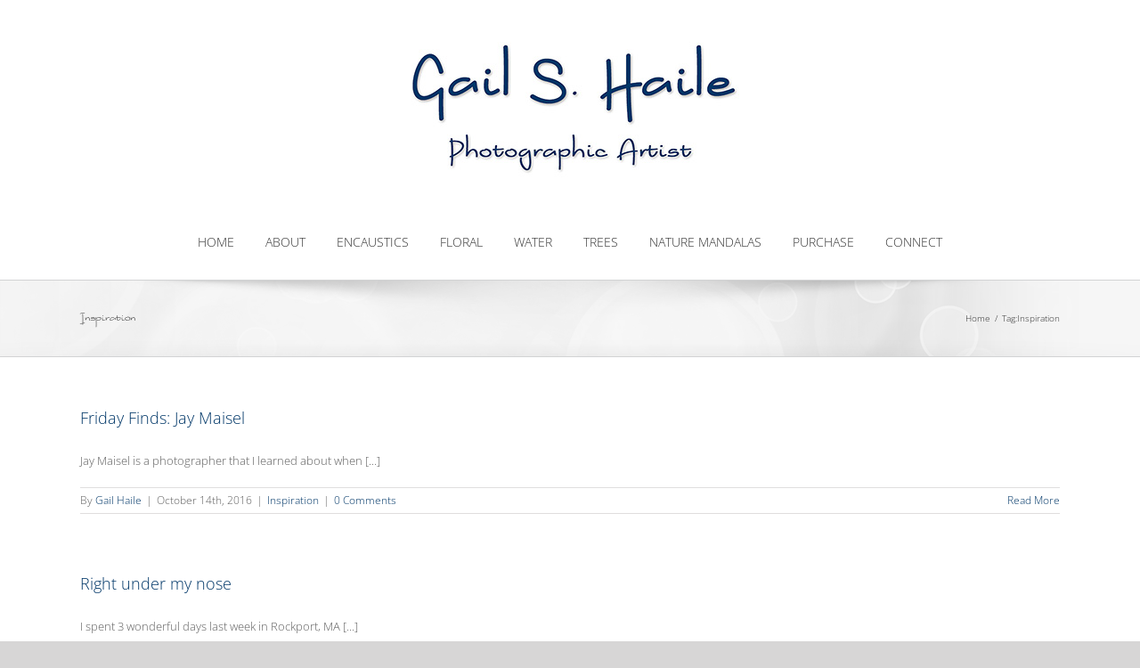

--- FILE ---
content_type: text/html; charset=UTF-8
request_url: https://www.gailshaile.com/tag/inspiration/page/2/
body_size: 12106
content:
<!DOCTYPE html>
<html class="avada-html-layout-wide avada-html-header-position-top avada-html-is-archive" lang="en-US" prefix="og: http://ogp.me/ns# fb: http://ogp.me/ns/fb#">
<head>
	<meta http-equiv="X-UA-Compatible" content="IE=edge" />
	<meta http-equiv="Content-Type" content="text/html; charset=utf-8"/>
	<meta name="viewport" content="width=device-width, initial-scale=1" />
	<title>Inspiration &#8211; Page 2 &#8211; GailSHaile</title>
<meta name='robots' content='max-image-preview:large' />
<link rel='dns-prefetch' href='//stats.wp.com' />
<link rel="alternate" type="application/rss+xml" title="GailSHaile &raquo; Feed" href="https://www.gailshaile.com/feed/" />
<link rel="alternate" type="application/rss+xml" title="GailSHaile &raquo; Comments Feed" href="https://www.gailshaile.com/comments/feed/" />
		
		
		
				<link rel="alternate" type="application/rss+xml" title="GailSHaile &raquo; Inspiration Tag Feed" href="https://www.gailshaile.com/tag/inspiration/feed/" />
<style id='wp-img-auto-sizes-contain-inline-css' type='text/css'>
img:is([sizes=auto i],[sizes^="auto," i]){contain-intrinsic-size:3000px 1500px}
/*# sourceURL=wp-img-auto-sizes-contain-inline-css */
</style>
<link rel='stylesheet' id='layerslider-css' href='https://www.gailshaile.com/wp-content/plugins/LayerSlider/assets/static/layerslider/css/layerslider.css?ver=7.5.3' type='text/css' media='all' />
<style id='wp-emoji-styles-inline-css' type='text/css'>

	img.wp-smiley, img.emoji {
		display: inline !important;
		border: none !important;
		box-shadow: none !important;
		height: 1em !important;
		width: 1em !important;
		margin: 0 0.07em !important;
		vertical-align: -0.1em !important;
		background: none !important;
		padding: 0 !important;
	}
/*# sourceURL=wp-emoji-styles-inline-css */
</style>
<style id='classic-theme-styles-inline-css' type='text/css'>
/*! This file is auto-generated */
.wp-block-button__link{color:#fff;background-color:#32373c;border-radius:9999px;box-shadow:none;text-decoration:none;padding:calc(.667em + 2px) calc(1.333em + 2px);font-size:1.125em}.wp-block-file__button{background:#32373c;color:#fff;text-decoration:none}
/*# sourceURL=/wp-includes/css/classic-themes.min.css */
</style>
<link rel='stylesheet' id='wpccp-css' href='https://www.gailshaile.com/wp-content/plugins/wp-content-copy-protection/assets/css/style.min.css?ver=1692410726' type='text/css' media='all' />
<link rel='stylesheet' id='child-style-css' href='https://www.gailshaile.com/wp-content/themes/Avada-Child-Theme/style.css?ver=6.9' type='text/css' media='all' />
<link rel='stylesheet' id='fusion-dynamic-css-css' href='https://www.gailshaile.com/wp-content/uploads/fusion-styles/c8ed460a4f8a287fcc7c39a1b18a7ba9.min.css?ver=3.8.2' type='text/css' media='all' />
<script type="text/javascript" src="https://www.gailshaile.com/wp-includes/js/jquery/jquery.min.js?ver=3.7.1" id="jquery-core-js"></script>
<script type="text/javascript" src="https://www.gailshaile.com/wp-includes/js/jquery/jquery-migrate.min.js?ver=3.4.1" id="jquery-migrate-js"></script>
<script type="text/javascript" id="layerslider-utils-js-extra">
/* <![CDATA[ */
var LS_Meta = {"v":"7.5.3","fixGSAP":"1"};
//# sourceURL=layerslider-utils-js-extra
/* ]]> */
</script>
<script type="text/javascript" src="https://www.gailshaile.com/wp-content/plugins/LayerSlider/assets/static/layerslider/js/layerslider.utils.js?ver=7.5.3" id="layerslider-utils-js"></script>
<script type="text/javascript" src="https://www.gailshaile.com/wp-content/plugins/LayerSlider/assets/static/layerslider/js/layerslider.kreaturamedia.jquery.js?ver=7.5.3" id="layerslider-js"></script>
<script type="text/javascript" src="https://www.gailshaile.com/wp-content/plugins/LayerSlider/assets/static/layerslider/js/layerslider.transitions.js?ver=7.5.3" id="layerslider-transitions-js"></script>
<meta name="generator" content="Powered by LayerSlider 7.5.3 - Build Heros, Sliders, and Popups. Create Animations and Beautiful, Rich Web Content as Easy as Never Before on WordPress." />
<!-- LayerSlider updates and docs at: https://layerslider.com -->
<link rel="https://api.w.org/" href="https://www.gailshaile.com/wp-json/" /><link rel="alternate" title="JSON" type="application/json" href="https://www.gailshaile.com/wp-json/wp/v2/tags/31" /><link rel="EditURI" type="application/rsd+xml" title="RSD" href="https://www.gailshaile.com/xmlrpc.php?rsd" />
<meta name="generator" content="WordPress 6.9" />
	<style>img#wpstats{display:none}</style>
		<style type="text/css" id="css-fb-visibility">@media screen and (max-width: 640px){.fusion-no-small-visibility{display:none !important;}body .sm-text-align-center{text-align:center !important;}body .sm-text-align-left{text-align:left !important;}body .sm-text-align-right{text-align:right !important;}body .sm-flex-align-center{justify-content:center !important;}body .sm-flex-align-flex-start{justify-content:flex-start !important;}body .sm-flex-align-flex-end{justify-content:flex-end !important;}body .sm-mx-auto{margin-left:auto !important;margin-right:auto !important;}body .sm-ml-auto{margin-left:auto !important;}body .sm-mr-auto{margin-right:auto !important;}body .fusion-absolute-position-small{position:absolute;top:auto;width:100%;}.awb-sticky.awb-sticky-small{ position: sticky; top: var(--awb-sticky-offset,0); }}@media screen and (min-width: 641px) and (max-width: 1024px){.fusion-no-medium-visibility{display:none !important;}body .md-text-align-center{text-align:center !important;}body .md-text-align-left{text-align:left !important;}body .md-text-align-right{text-align:right !important;}body .md-flex-align-center{justify-content:center !important;}body .md-flex-align-flex-start{justify-content:flex-start !important;}body .md-flex-align-flex-end{justify-content:flex-end !important;}body .md-mx-auto{margin-left:auto !important;margin-right:auto !important;}body .md-ml-auto{margin-left:auto !important;}body .md-mr-auto{margin-right:auto !important;}body .fusion-absolute-position-medium{position:absolute;top:auto;width:100%;}.awb-sticky.awb-sticky-medium{ position: sticky; top: var(--awb-sticky-offset,0); }}@media screen and (min-width: 1025px){.fusion-no-large-visibility{display:none !important;}body .lg-text-align-center{text-align:center !important;}body .lg-text-align-left{text-align:left !important;}body .lg-text-align-right{text-align:right !important;}body .lg-flex-align-center{justify-content:center !important;}body .lg-flex-align-flex-start{justify-content:flex-start !important;}body .lg-flex-align-flex-end{justify-content:flex-end !important;}body .lg-mx-auto{margin-left:auto !important;margin-right:auto !important;}body .lg-ml-auto{margin-left:auto !important;}body .lg-mr-auto{margin-right:auto !important;}body .fusion-absolute-position-large{position:absolute;top:auto;width:100%;}.awb-sticky.awb-sticky-large{ position: sticky; top: var(--awb-sticky-offset,0); }}</style>		<script type="text/javascript">
			var doc = document.documentElement;
			doc.setAttribute( 'data-useragent', navigator.userAgent );
		</script>
		
<div align="center">
	<noscript>
		<div style="position:fixed; top:0px; left:0px; z-index:3000; height:100%; width:100%; background-color:#FFFFFF">
			<br/><br/>
			<div style="font-family: Tahoma; font-size: 14px; background-color:#FFFFCC; border: 1pt solid Black; padding: 10pt;">
				Sorry, you have Javascript Disabled! To see this page as it is meant to appear, please enable your Javascript!
			</div>
		</div>
	</noscript>
</div>

	<style id='global-styles-inline-css' type='text/css'>
:root{--wp--preset--aspect-ratio--square: 1;--wp--preset--aspect-ratio--4-3: 4/3;--wp--preset--aspect-ratio--3-4: 3/4;--wp--preset--aspect-ratio--3-2: 3/2;--wp--preset--aspect-ratio--2-3: 2/3;--wp--preset--aspect-ratio--16-9: 16/9;--wp--preset--aspect-ratio--9-16: 9/16;--wp--preset--color--black: #000000;--wp--preset--color--cyan-bluish-gray: #abb8c3;--wp--preset--color--white: #ffffff;--wp--preset--color--pale-pink: #f78da7;--wp--preset--color--vivid-red: #cf2e2e;--wp--preset--color--luminous-vivid-orange: #ff6900;--wp--preset--color--luminous-vivid-amber: #fcb900;--wp--preset--color--light-green-cyan: #7bdcb5;--wp--preset--color--vivid-green-cyan: #00d084;--wp--preset--color--pale-cyan-blue: #8ed1fc;--wp--preset--color--vivid-cyan-blue: #0693e3;--wp--preset--color--vivid-purple: #9b51e0;--wp--preset--gradient--vivid-cyan-blue-to-vivid-purple: linear-gradient(135deg,rgb(6,147,227) 0%,rgb(155,81,224) 100%);--wp--preset--gradient--light-green-cyan-to-vivid-green-cyan: linear-gradient(135deg,rgb(122,220,180) 0%,rgb(0,208,130) 100%);--wp--preset--gradient--luminous-vivid-amber-to-luminous-vivid-orange: linear-gradient(135deg,rgb(252,185,0) 0%,rgb(255,105,0) 100%);--wp--preset--gradient--luminous-vivid-orange-to-vivid-red: linear-gradient(135deg,rgb(255,105,0) 0%,rgb(207,46,46) 100%);--wp--preset--gradient--very-light-gray-to-cyan-bluish-gray: linear-gradient(135deg,rgb(238,238,238) 0%,rgb(169,184,195) 100%);--wp--preset--gradient--cool-to-warm-spectrum: linear-gradient(135deg,rgb(74,234,220) 0%,rgb(151,120,209) 20%,rgb(207,42,186) 40%,rgb(238,44,130) 60%,rgb(251,105,98) 80%,rgb(254,248,76) 100%);--wp--preset--gradient--blush-light-purple: linear-gradient(135deg,rgb(255,206,236) 0%,rgb(152,150,240) 100%);--wp--preset--gradient--blush-bordeaux: linear-gradient(135deg,rgb(254,205,165) 0%,rgb(254,45,45) 50%,rgb(107,0,62) 100%);--wp--preset--gradient--luminous-dusk: linear-gradient(135deg,rgb(255,203,112) 0%,rgb(199,81,192) 50%,rgb(65,88,208) 100%);--wp--preset--gradient--pale-ocean: linear-gradient(135deg,rgb(255,245,203) 0%,rgb(182,227,212) 50%,rgb(51,167,181) 100%);--wp--preset--gradient--electric-grass: linear-gradient(135deg,rgb(202,248,128) 0%,rgb(113,206,126) 100%);--wp--preset--gradient--midnight: linear-gradient(135deg,rgb(2,3,129) 0%,rgb(40,116,252) 100%);--wp--preset--font-size--small: 9.75px;--wp--preset--font-size--medium: 20px;--wp--preset--font-size--large: 19.5px;--wp--preset--font-size--x-large: 42px;--wp--preset--font-size--normal: 13px;--wp--preset--font-size--xlarge: 26px;--wp--preset--font-size--huge: 39px;--wp--preset--spacing--20: 0.44rem;--wp--preset--spacing--30: 0.67rem;--wp--preset--spacing--40: 1rem;--wp--preset--spacing--50: 1.5rem;--wp--preset--spacing--60: 2.25rem;--wp--preset--spacing--70: 3.38rem;--wp--preset--spacing--80: 5.06rem;--wp--preset--shadow--natural: 6px 6px 9px rgba(0, 0, 0, 0.2);--wp--preset--shadow--deep: 12px 12px 50px rgba(0, 0, 0, 0.4);--wp--preset--shadow--sharp: 6px 6px 0px rgba(0, 0, 0, 0.2);--wp--preset--shadow--outlined: 6px 6px 0px -3px rgb(255, 255, 255), 6px 6px rgb(0, 0, 0);--wp--preset--shadow--crisp: 6px 6px 0px rgb(0, 0, 0);}:where(.is-layout-flex){gap: 0.5em;}:where(.is-layout-grid){gap: 0.5em;}body .is-layout-flex{display: flex;}.is-layout-flex{flex-wrap: wrap;align-items: center;}.is-layout-flex > :is(*, div){margin: 0;}body .is-layout-grid{display: grid;}.is-layout-grid > :is(*, div){margin: 0;}:where(.wp-block-columns.is-layout-flex){gap: 2em;}:where(.wp-block-columns.is-layout-grid){gap: 2em;}:where(.wp-block-post-template.is-layout-flex){gap: 1.25em;}:where(.wp-block-post-template.is-layout-grid){gap: 1.25em;}.has-black-color{color: var(--wp--preset--color--black) !important;}.has-cyan-bluish-gray-color{color: var(--wp--preset--color--cyan-bluish-gray) !important;}.has-white-color{color: var(--wp--preset--color--white) !important;}.has-pale-pink-color{color: var(--wp--preset--color--pale-pink) !important;}.has-vivid-red-color{color: var(--wp--preset--color--vivid-red) !important;}.has-luminous-vivid-orange-color{color: var(--wp--preset--color--luminous-vivid-orange) !important;}.has-luminous-vivid-amber-color{color: var(--wp--preset--color--luminous-vivid-amber) !important;}.has-light-green-cyan-color{color: var(--wp--preset--color--light-green-cyan) !important;}.has-vivid-green-cyan-color{color: var(--wp--preset--color--vivid-green-cyan) !important;}.has-pale-cyan-blue-color{color: var(--wp--preset--color--pale-cyan-blue) !important;}.has-vivid-cyan-blue-color{color: var(--wp--preset--color--vivid-cyan-blue) !important;}.has-vivid-purple-color{color: var(--wp--preset--color--vivid-purple) !important;}.has-black-background-color{background-color: var(--wp--preset--color--black) !important;}.has-cyan-bluish-gray-background-color{background-color: var(--wp--preset--color--cyan-bluish-gray) !important;}.has-white-background-color{background-color: var(--wp--preset--color--white) !important;}.has-pale-pink-background-color{background-color: var(--wp--preset--color--pale-pink) !important;}.has-vivid-red-background-color{background-color: var(--wp--preset--color--vivid-red) !important;}.has-luminous-vivid-orange-background-color{background-color: var(--wp--preset--color--luminous-vivid-orange) !important;}.has-luminous-vivid-amber-background-color{background-color: var(--wp--preset--color--luminous-vivid-amber) !important;}.has-light-green-cyan-background-color{background-color: var(--wp--preset--color--light-green-cyan) !important;}.has-vivid-green-cyan-background-color{background-color: var(--wp--preset--color--vivid-green-cyan) !important;}.has-pale-cyan-blue-background-color{background-color: var(--wp--preset--color--pale-cyan-blue) !important;}.has-vivid-cyan-blue-background-color{background-color: var(--wp--preset--color--vivid-cyan-blue) !important;}.has-vivid-purple-background-color{background-color: var(--wp--preset--color--vivid-purple) !important;}.has-black-border-color{border-color: var(--wp--preset--color--black) !important;}.has-cyan-bluish-gray-border-color{border-color: var(--wp--preset--color--cyan-bluish-gray) !important;}.has-white-border-color{border-color: var(--wp--preset--color--white) !important;}.has-pale-pink-border-color{border-color: var(--wp--preset--color--pale-pink) !important;}.has-vivid-red-border-color{border-color: var(--wp--preset--color--vivid-red) !important;}.has-luminous-vivid-orange-border-color{border-color: var(--wp--preset--color--luminous-vivid-orange) !important;}.has-luminous-vivid-amber-border-color{border-color: var(--wp--preset--color--luminous-vivid-amber) !important;}.has-light-green-cyan-border-color{border-color: var(--wp--preset--color--light-green-cyan) !important;}.has-vivid-green-cyan-border-color{border-color: var(--wp--preset--color--vivid-green-cyan) !important;}.has-pale-cyan-blue-border-color{border-color: var(--wp--preset--color--pale-cyan-blue) !important;}.has-vivid-cyan-blue-border-color{border-color: var(--wp--preset--color--vivid-cyan-blue) !important;}.has-vivid-purple-border-color{border-color: var(--wp--preset--color--vivid-purple) !important;}.has-vivid-cyan-blue-to-vivid-purple-gradient-background{background: var(--wp--preset--gradient--vivid-cyan-blue-to-vivid-purple) !important;}.has-light-green-cyan-to-vivid-green-cyan-gradient-background{background: var(--wp--preset--gradient--light-green-cyan-to-vivid-green-cyan) !important;}.has-luminous-vivid-amber-to-luminous-vivid-orange-gradient-background{background: var(--wp--preset--gradient--luminous-vivid-amber-to-luminous-vivid-orange) !important;}.has-luminous-vivid-orange-to-vivid-red-gradient-background{background: var(--wp--preset--gradient--luminous-vivid-orange-to-vivid-red) !important;}.has-very-light-gray-to-cyan-bluish-gray-gradient-background{background: var(--wp--preset--gradient--very-light-gray-to-cyan-bluish-gray) !important;}.has-cool-to-warm-spectrum-gradient-background{background: var(--wp--preset--gradient--cool-to-warm-spectrum) !important;}.has-blush-light-purple-gradient-background{background: var(--wp--preset--gradient--blush-light-purple) !important;}.has-blush-bordeaux-gradient-background{background: var(--wp--preset--gradient--blush-bordeaux) !important;}.has-luminous-dusk-gradient-background{background: var(--wp--preset--gradient--luminous-dusk) !important;}.has-pale-ocean-gradient-background{background: var(--wp--preset--gradient--pale-ocean) !important;}.has-electric-grass-gradient-background{background: var(--wp--preset--gradient--electric-grass) !important;}.has-midnight-gradient-background{background: var(--wp--preset--gradient--midnight) !important;}.has-small-font-size{font-size: var(--wp--preset--font-size--small) !important;}.has-medium-font-size{font-size: var(--wp--preset--font-size--medium) !important;}.has-large-font-size{font-size: var(--wp--preset--font-size--large) !important;}.has-x-large-font-size{font-size: var(--wp--preset--font-size--x-large) !important;}
/*# sourceURL=global-styles-inline-css */
</style>
</head>

<body class="archive paged tag tag-inspiration tag-31 paged-2 tag-paged-2 wp-theme-Avada wp-child-theme-Avada-Child-Theme fusion-image-hovers fusion-pagination-sizing fusion-button_type-flat fusion-button_span-no fusion-button_gradient-linear avada-image-rollover-circle-yes avada-image-rollover-yes avada-image-rollover-direction-left fusion-body ltr fusion-sticky-header no-tablet-sticky-header no-mobile-sticky-header no-mobile-slidingbar no-mobile-totop avada-has-rev-slider-styles fusion-disable-outline fusion-sub-menu-fade mobile-logo-pos-center layout-wide-mode avada-has-boxed-modal-shadow- layout-scroll-offset-full avada-has-zero-margin-offset-top fusion-top-header menu-text-align-center mobile-menu-design-modern fusion-show-pagination-text fusion-header-layout-v1 avada-responsive avada-footer-fx-none avada-menu-highlight-style-arrow fusion-search-form-classic fusion-main-menu-search-dropdown fusion-avatar-square avada-dropdown-styles avada-blog-layout-large avada-blog-archive-layout-large avada-header-shadow-no avada-menu-icon-position-left avada-has-megamenu-shadow avada-has-mainmenu-dropdown-divider avada-has-mobile-menu-search avada-has-breadcrumb-mobile-hidden avada-has-titlebar-bar_and_content avada-has-pagination-width_height avada-flyout-menu-direction-fade avada-ec-views-v1" data-awb-post-id="6046">
		<a class="skip-link screen-reader-text" href="#content">Skip to content</a>

	<div id="boxed-wrapper">
		<div class="fusion-sides-frame"></div>
		<div id="wrapper" class="fusion-wrapper">
			<div id="home" style="position:relative;top:-1px;"></div>
			
				
			<header class="fusion-header-wrapper">
				<div class="fusion-header-v1 fusion-logo-alignment fusion-logo-center fusion-sticky-menu-1 fusion-sticky-logo-1 fusion-mobile-logo-1  fusion-mobile-menu-design-modern">
					<div class="fusion-header-sticky-height"></div>
<div class="fusion-header">
	<div class="fusion-row">
					<div class="fusion-logo" data-margin-top="31px" data-margin-bottom="31px" data-margin-left="0px" data-margin-right="0px">
			<a class="fusion-logo-link"  href="https://www.gailshaile.com/" >

						<!-- standard logo -->
			<img src="https://www.gailshaile.com/wp-content/uploads/2019/12/500-px-2019-Gail-S-Haile-Photographic-Artist.jpg" srcset="https://www.gailshaile.com/wp-content/uploads/2019/12/500-px-2019-Gail-S-Haile-Photographic-Artist.jpg 1x, https://www.gailshaile.com/wp-content/uploads/2019/12/1000-px-2019-Gail-S-Haile-Photographic-Artist.jpg 2x" width="500" height="168" style="max-height:168px;height:auto;" alt="GailSHaile Logo" data-retina_logo_url="https://www.gailshaile.com/wp-content/uploads/2019/12/1000-px-2019-Gail-S-Haile-Photographic-Artist.jpg" class="fusion-standard-logo" />

											<!-- mobile logo -->
				<img src="https://www.gailshaile.com/wp-content/uploads/2019/12/500-px-2019-Gail-S-Haile-Photographic-Artist.jpg" srcset="https://www.gailshaile.com/wp-content/uploads/2019/12/500-px-2019-Gail-S-Haile-Photographic-Artist.jpg 1x" width="500" height="168" alt="GailSHaile Logo" data-retina_logo_url="" class="fusion-mobile-logo" />
			
											<!-- sticky header logo -->
				<img src="https://www.gailshaile.com/wp-content/uploads/2019/12/500-px-2019-Gail-S-Haile-Photographic-Artist.jpg" srcset="https://www.gailshaile.com/wp-content/uploads/2019/12/500-px-2019-Gail-S-Haile-Photographic-Artist.jpg 1x, https://www.gailshaile.com/wp-content/uploads/2019/12/1000-px-2019-Gail-S-Haile-Photographic-Artist.jpg 2x" width="500" height="168" style="max-height:168px;height:auto;" alt="GailSHaile Logo" data-retina_logo_url="https://www.gailshaile.com/wp-content/uploads/2019/12/1000-px-2019-Gail-S-Haile-Photographic-Artist.jpg" class="fusion-sticky-logo" />
					</a>
		</div>		<nav class="fusion-main-menu" aria-label="Main Menu"><ul id="menu-main" class="fusion-menu"><li  id="menu-item-7468"  class="menu-item menu-item-type-post_type menu-item-object-page menu-item-home menu-item-7468"  data-item-id="7468"><a  href="https://www.gailshaile.com/" class="fusion-arrow-highlight"><span class="menu-text">HOME<span class="fusion-arrow-svg"><svg height="12px" width="23px">
					<path d="M0 0 L11.5 12 L23 0 Z" fill="#ffffff" />
					</svg></span></span></a></li><li  id="menu-item-7469"  class="menu-item menu-item-type-post_type menu-item-object-page menu-item-7469"  data-item-id="7469"><a  href="https://www.gailshaile.com/about-2/" class="fusion-arrow-highlight"><span class="menu-text">ABOUT<span class="fusion-arrow-svg"><svg height="12px" width="23px">
					<path d="M0 0 L11.5 12 L23 0 Z" fill="#ffffff" />
					</svg></span></span></a></li><li  id="menu-item-7477"  class="menu-item menu-item-type-post_type menu-item-object-page menu-item-has-children menu-item-7477 fusion-dropdown-menu"  data-item-id="7477"><a  href="https://www.gailshaile.com/encaustics/" class="fusion-arrow-highlight"><span class="menu-text">ENCAUSTICS<span class="fusion-arrow-svg"><svg height="12px" width="23px">
					<path d="M0 0 L11.5 12 L23 0 Z" fill="#ffffff" />
					</svg></span><span class="fusion-dropdown-svg"><svg height="12px" width="23px">
						<path d="M0 12 L11.5 0 L23 12 Z" fill="#ffffff"/>
						</svg></span></span></a><ul class="sub-menu"><li  id="menu-item-7474"  class="menu-item menu-item-type-post_type menu-item-object-page menu-item-7474 fusion-dropdown-submenu" ><a  href="https://www.gailshaile.com/encaustic-botanicals/" class="fusion-arrow-highlight"><span>ENCAUSTIC BOTANICALS</span></a></li><li  id="menu-item-7475"  class="menu-item menu-item-type-post_type menu-item-object-page menu-item-7475 fusion-dropdown-submenu" ><a  href="https://www.gailshaile.com/encaustic-landscapes/" class="fusion-arrow-highlight"><span>ENCAUSTIC LANDSCAPES</span></a></li><li  id="menu-item-7476"  class="menu-item menu-item-type-post_type menu-item-object-page menu-item-7476 fusion-dropdown-submenu" ><a  href="https://www.gailshaile.com/encaustic-mandalas/" class="fusion-arrow-highlight"><span>ENCAUSTIC MANDALAS</span></a></li><li  id="menu-item-7470"  class="menu-item menu-item-type-post_type menu-item-object-page menu-item-7470 fusion-dropdown-submenu" ><a  href="https://www.gailshaile.com/backyard-solo-show/" class="fusion-arrow-highlight"><span>BACKYARD – Solo Show</span></a></li><li  id="menu-item-7559"  class="menu-item menu-item-type-post_type menu-item-object-page menu-item-7559 fusion-dropdown-submenu" ><a  href="https://www.gailshaile.com/re-imagined-solo-show/" class="fusion-arrow-highlight"><span>Re-Imagined – Solo Show</span></a></li></ul></li><li  id="menu-item-7478"  class="menu-item menu-item-type-post_type menu-item-object-page menu-item-7478"  data-item-id="7478"><a  href="https://www.gailshaile.com/floral/" class="fusion-arrow-highlight"><span class="menu-text">FLORAL<span class="fusion-arrow-svg"><svg height="12px" width="23px">
					<path d="M0 0 L11.5 12 L23 0 Z" fill="#ffffff" />
					</svg></span></span></a></li><li  id="menu-item-7493"  class="menu-item menu-item-type-post_type menu-item-object-page menu-item-has-children menu-item-7493 fusion-dropdown-menu"  data-item-id="7493"><a  href="https://www.gailshaile.com/water/" class="fusion-arrow-highlight"><span class="menu-text">WATER<span class="fusion-arrow-svg"><svg height="12px" width="23px">
					<path d="M0 0 L11.5 12 L23 0 Z" fill="#ffffff" />
					</svg></span><span class="fusion-dropdown-svg"><svg height="12px" width="23px">
						<path d="M0 12 L11.5 0 L23 12 Z" fill="#ffffff"/>
						</svg></span></span></a><ul class="sub-menu"><li  id="menu-item-7479"  class="menu-item menu-item-type-post_type menu-item-object-page menu-item-7479 fusion-dropdown-submenu" ><a  href="https://www.gailshaile.com/marina-reflections/" class="fusion-arrow-highlight"><span>MARINA REFLECTIONS</span></a></li><li  id="menu-item-7485"  class="menu-item menu-item-type-post_type menu-item-object-page menu-item-7485 fusion-dropdown-submenu" ><a  href="https://www.gailshaile.com/the-view-from-shore/" class="fusion-arrow-highlight"><span>THE VIEW FROM SHORE</span></a></li><li  id="menu-item-7487"  class="menu-item menu-item-type-post_type menu-item-object-page menu-item-7487 fusion-dropdown-submenu" ><a  href="https://www.gailshaile.com/waterscapes/" class="fusion-arrow-highlight"><span>WATERSCAPES</span></a></li><li  id="menu-item-7483"  class="menu-item menu-item-type-post_type menu-item-object-page menu-item-7483 fusion-dropdown-submenu" ><a  href="https://www.gailshaile.com/waters-edge-reflections/" class="fusion-arrow-highlight"><span>REFLECTIONS FROM THE WATER’S EDGE</span></a></li></ul></li><li  id="menu-item-7494"  class="menu-item menu-item-type-post_type menu-item-object-page menu-item-has-children menu-item-7494 fusion-dropdown-menu"  data-item-id="7494"><a  href="https://www.gailshaile.com/trees/" class="fusion-arrow-highlight"><span class="menu-text">TREES<span class="fusion-arrow-svg"><svg height="12px" width="23px">
					<path d="M0 0 L11.5 12 L23 0 Z" fill="#ffffff" />
					</svg></span><span class="fusion-dropdown-svg"><svg height="12px" width="23px">
						<path d="M0 12 L11.5 0 L23 12 Z" fill="#ffffff"/>
						</svg></span></span></a><ul class="sub-menu"><li  id="menu-item-7471"  class="menu-item menu-item-type-post_type menu-item-object-page menu-item-7471 fusion-dropdown-submenu" ><a  href="https://www.gailshaile.com/branches-illuminated/" class="fusion-arrow-highlight"><span>BRANCHES ILLUMINATED</span></a></li><li  id="menu-item-7486"  class="menu-item menu-item-type-post_type menu-item-object-page menu-item-7486 fusion-dropdown-submenu" ><a  href="https://www.gailshaile.com/treescapes/" class="fusion-arrow-highlight"><span>TREESCAPES</span></a></li><li  id="menu-item-7488"  class="menu-item menu-item-type-post_type menu-item-object-page menu-item-7488 fusion-dropdown-submenu" ><a  href="https://www.gailshaile.com/wisdom/" class="fusion-arrow-highlight"><span>WISDOM</span></a></li></ul></li><li  id="menu-item-7481"  class="menu-item menu-item-type-post_type menu-item-object-page menu-item-7481"  data-item-id="7481"><a  href="https://www.gailshaile.com/nature-mandellas/" class="fusion-arrow-highlight"><span class="menu-text">NATURE MANDALAS<span class="fusion-arrow-svg"><svg height="12px" width="23px">
					<path d="M0 0 L11.5 12 L23 0 Z" fill="#ffffff" />
					</svg></span></span></a></li><li  id="menu-item-7482"  class="menu-item menu-item-type-post_type menu-item-object-page menu-item-7482"  data-item-id="7482"><a  href="https://www.gailshaile.com/purchasing/" class="fusion-arrow-highlight"><span class="menu-text">PURCHASE<span class="fusion-arrow-svg"><svg height="12px" width="23px">
					<path d="M0 0 L11.5 12 L23 0 Z" fill="#ffffff" />
					</svg></span></span></a></li><li  id="menu-item-7472"  class="menu-item menu-item-type-post_type menu-item-object-page menu-item-7472"  data-item-id="7472"><a  href="https://www.gailshaile.com/connect/" class="fusion-arrow-highlight"><span class="menu-text">CONNECT<span class="fusion-arrow-svg"><svg height="12px" width="23px">
					<path d="M0 0 L11.5 12 L23 0 Z" fill="#ffffff" />
					</svg></span></span></a></li></ul></nav><nav class="fusion-main-menu fusion-sticky-menu" aria-label="Main Menu Sticky"><ul id="menu-main-1" class="fusion-menu"><li   class="menu-item menu-item-type-post_type menu-item-object-page menu-item-home menu-item-7468"  data-item-id="7468"><a  href="https://www.gailshaile.com/" class="fusion-arrow-highlight"><span class="menu-text">HOME<span class="fusion-arrow-svg"><svg height="12px" width="23px">
					<path d="M0 0 L11.5 12 L23 0 Z" fill="#ffffff" />
					</svg></span></span></a></li><li   class="menu-item menu-item-type-post_type menu-item-object-page menu-item-7469"  data-item-id="7469"><a  href="https://www.gailshaile.com/about-2/" class="fusion-arrow-highlight"><span class="menu-text">ABOUT<span class="fusion-arrow-svg"><svg height="12px" width="23px">
					<path d="M0 0 L11.5 12 L23 0 Z" fill="#ffffff" />
					</svg></span></span></a></li><li   class="menu-item menu-item-type-post_type menu-item-object-page menu-item-has-children menu-item-7477 fusion-dropdown-menu"  data-item-id="7477"><a  href="https://www.gailshaile.com/encaustics/" class="fusion-arrow-highlight"><span class="menu-text">ENCAUSTICS<span class="fusion-arrow-svg"><svg height="12px" width="23px">
					<path d="M0 0 L11.5 12 L23 0 Z" fill="#ffffff" />
					</svg></span><span class="fusion-dropdown-svg"><svg height="12px" width="23px">
						<path d="M0 12 L11.5 0 L23 12 Z" fill="#ffffff"/>
						</svg></span></span></a><ul class="sub-menu"><li   class="menu-item menu-item-type-post_type menu-item-object-page menu-item-7474 fusion-dropdown-submenu" ><a  href="https://www.gailshaile.com/encaustic-botanicals/" class="fusion-arrow-highlight"><span>ENCAUSTIC BOTANICALS</span></a></li><li   class="menu-item menu-item-type-post_type menu-item-object-page menu-item-7475 fusion-dropdown-submenu" ><a  href="https://www.gailshaile.com/encaustic-landscapes/" class="fusion-arrow-highlight"><span>ENCAUSTIC LANDSCAPES</span></a></li><li   class="menu-item menu-item-type-post_type menu-item-object-page menu-item-7476 fusion-dropdown-submenu" ><a  href="https://www.gailshaile.com/encaustic-mandalas/" class="fusion-arrow-highlight"><span>ENCAUSTIC MANDALAS</span></a></li><li   class="menu-item menu-item-type-post_type menu-item-object-page menu-item-7470 fusion-dropdown-submenu" ><a  href="https://www.gailshaile.com/backyard-solo-show/" class="fusion-arrow-highlight"><span>BACKYARD – Solo Show</span></a></li><li   class="menu-item menu-item-type-post_type menu-item-object-page menu-item-7559 fusion-dropdown-submenu" ><a  href="https://www.gailshaile.com/re-imagined-solo-show/" class="fusion-arrow-highlight"><span>Re-Imagined – Solo Show</span></a></li></ul></li><li   class="menu-item menu-item-type-post_type menu-item-object-page menu-item-7478"  data-item-id="7478"><a  href="https://www.gailshaile.com/floral/" class="fusion-arrow-highlight"><span class="menu-text">FLORAL<span class="fusion-arrow-svg"><svg height="12px" width="23px">
					<path d="M0 0 L11.5 12 L23 0 Z" fill="#ffffff" />
					</svg></span></span></a></li><li   class="menu-item menu-item-type-post_type menu-item-object-page menu-item-has-children menu-item-7493 fusion-dropdown-menu"  data-item-id="7493"><a  href="https://www.gailshaile.com/water/" class="fusion-arrow-highlight"><span class="menu-text">WATER<span class="fusion-arrow-svg"><svg height="12px" width="23px">
					<path d="M0 0 L11.5 12 L23 0 Z" fill="#ffffff" />
					</svg></span><span class="fusion-dropdown-svg"><svg height="12px" width="23px">
						<path d="M0 12 L11.5 0 L23 12 Z" fill="#ffffff"/>
						</svg></span></span></a><ul class="sub-menu"><li   class="menu-item menu-item-type-post_type menu-item-object-page menu-item-7479 fusion-dropdown-submenu" ><a  href="https://www.gailshaile.com/marina-reflections/" class="fusion-arrow-highlight"><span>MARINA REFLECTIONS</span></a></li><li   class="menu-item menu-item-type-post_type menu-item-object-page menu-item-7485 fusion-dropdown-submenu" ><a  href="https://www.gailshaile.com/the-view-from-shore/" class="fusion-arrow-highlight"><span>THE VIEW FROM SHORE</span></a></li><li   class="menu-item menu-item-type-post_type menu-item-object-page menu-item-7487 fusion-dropdown-submenu" ><a  href="https://www.gailshaile.com/waterscapes/" class="fusion-arrow-highlight"><span>WATERSCAPES</span></a></li><li   class="menu-item menu-item-type-post_type menu-item-object-page menu-item-7483 fusion-dropdown-submenu" ><a  href="https://www.gailshaile.com/waters-edge-reflections/" class="fusion-arrow-highlight"><span>REFLECTIONS FROM THE WATER’S EDGE</span></a></li></ul></li><li   class="menu-item menu-item-type-post_type menu-item-object-page menu-item-has-children menu-item-7494 fusion-dropdown-menu"  data-item-id="7494"><a  href="https://www.gailshaile.com/trees/" class="fusion-arrow-highlight"><span class="menu-text">TREES<span class="fusion-arrow-svg"><svg height="12px" width="23px">
					<path d="M0 0 L11.5 12 L23 0 Z" fill="#ffffff" />
					</svg></span><span class="fusion-dropdown-svg"><svg height="12px" width="23px">
						<path d="M0 12 L11.5 0 L23 12 Z" fill="#ffffff"/>
						</svg></span></span></a><ul class="sub-menu"><li   class="menu-item menu-item-type-post_type menu-item-object-page menu-item-7471 fusion-dropdown-submenu" ><a  href="https://www.gailshaile.com/branches-illuminated/" class="fusion-arrow-highlight"><span>BRANCHES ILLUMINATED</span></a></li><li   class="menu-item menu-item-type-post_type menu-item-object-page menu-item-7486 fusion-dropdown-submenu" ><a  href="https://www.gailshaile.com/treescapes/" class="fusion-arrow-highlight"><span>TREESCAPES</span></a></li><li   class="menu-item menu-item-type-post_type menu-item-object-page menu-item-7488 fusion-dropdown-submenu" ><a  href="https://www.gailshaile.com/wisdom/" class="fusion-arrow-highlight"><span>WISDOM</span></a></li></ul></li><li   class="menu-item menu-item-type-post_type menu-item-object-page menu-item-7481"  data-item-id="7481"><a  href="https://www.gailshaile.com/nature-mandellas/" class="fusion-arrow-highlight"><span class="menu-text">NATURE MANDALAS<span class="fusion-arrow-svg"><svg height="12px" width="23px">
					<path d="M0 0 L11.5 12 L23 0 Z" fill="#ffffff" />
					</svg></span></span></a></li><li   class="menu-item menu-item-type-post_type menu-item-object-page menu-item-7482"  data-item-id="7482"><a  href="https://www.gailshaile.com/purchasing/" class="fusion-arrow-highlight"><span class="menu-text">PURCHASE<span class="fusion-arrow-svg"><svg height="12px" width="23px">
					<path d="M0 0 L11.5 12 L23 0 Z" fill="#ffffff" />
					</svg></span></span></a></li><li   class="menu-item menu-item-type-post_type menu-item-object-page menu-item-7472"  data-item-id="7472"><a  href="https://www.gailshaile.com/connect/" class="fusion-arrow-highlight"><span class="menu-text">CONNECT<span class="fusion-arrow-svg"><svg height="12px" width="23px">
					<path d="M0 0 L11.5 12 L23 0 Z" fill="#ffffff" />
					</svg></span></span></a></li></ul></nav><div class="fusion-mobile-navigation"><ul id="menu-main-2" class="fusion-mobile-menu"><li   class="menu-item menu-item-type-post_type menu-item-object-page menu-item-home menu-item-7468"  data-item-id="7468"><a  href="https://www.gailshaile.com/" class="fusion-arrow-highlight"><span class="menu-text">HOME<span class="fusion-arrow-svg"><svg height="12px" width="23px">
					<path d="M0 0 L11.5 12 L23 0 Z" fill="#ffffff" />
					</svg></span></span></a></li><li   class="menu-item menu-item-type-post_type menu-item-object-page menu-item-7469"  data-item-id="7469"><a  href="https://www.gailshaile.com/about-2/" class="fusion-arrow-highlight"><span class="menu-text">ABOUT<span class="fusion-arrow-svg"><svg height="12px" width="23px">
					<path d="M0 0 L11.5 12 L23 0 Z" fill="#ffffff" />
					</svg></span></span></a></li><li   class="menu-item menu-item-type-post_type menu-item-object-page menu-item-has-children menu-item-7477 fusion-dropdown-menu"  data-item-id="7477"><a  href="https://www.gailshaile.com/encaustics/" class="fusion-arrow-highlight"><span class="menu-text">ENCAUSTICS<span class="fusion-arrow-svg"><svg height="12px" width="23px">
					<path d="M0 0 L11.5 12 L23 0 Z" fill="#ffffff" />
					</svg></span><span class="fusion-dropdown-svg"><svg height="12px" width="23px">
						<path d="M0 12 L11.5 0 L23 12 Z" fill="#ffffff"/>
						</svg></span></span></a><ul class="sub-menu"><li   class="menu-item menu-item-type-post_type menu-item-object-page menu-item-7474 fusion-dropdown-submenu" ><a  href="https://www.gailshaile.com/encaustic-botanicals/" class="fusion-arrow-highlight"><span>ENCAUSTIC BOTANICALS</span></a></li><li   class="menu-item menu-item-type-post_type menu-item-object-page menu-item-7475 fusion-dropdown-submenu" ><a  href="https://www.gailshaile.com/encaustic-landscapes/" class="fusion-arrow-highlight"><span>ENCAUSTIC LANDSCAPES</span></a></li><li   class="menu-item menu-item-type-post_type menu-item-object-page menu-item-7476 fusion-dropdown-submenu" ><a  href="https://www.gailshaile.com/encaustic-mandalas/" class="fusion-arrow-highlight"><span>ENCAUSTIC MANDALAS</span></a></li><li   class="menu-item menu-item-type-post_type menu-item-object-page menu-item-7470 fusion-dropdown-submenu" ><a  href="https://www.gailshaile.com/backyard-solo-show/" class="fusion-arrow-highlight"><span>BACKYARD – Solo Show</span></a></li><li   class="menu-item menu-item-type-post_type menu-item-object-page menu-item-7559 fusion-dropdown-submenu" ><a  href="https://www.gailshaile.com/re-imagined-solo-show/" class="fusion-arrow-highlight"><span>Re-Imagined – Solo Show</span></a></li></ul></li><li   class="menu-item menu-item-type-post_type menu-item-object-page menu-item-7478"  data-item-id="7478"><a  href="https://www.gailshaile.com/floral/" class="fusion-arrow-highlight"><span class="menu-text">FLORAL<span class="fusion-arrow-svg"><svg height="12px" width="23px">
					<path d="M0 0 L11.5 12 L23 0 Z" fill="#ffffff" />
					</svg></span></span></a></li><li   class="menu-item menu-item-type-post_type menu-item-object-page menu-item-has-children menu-item-7493 fusion-dropdown-menu"  data-item-id="7493"><a  href="https://www.gailshaile.com/water/" class="fusion-arrow-highlight"><span class="menu-text">WATER<span class="fusion-arrow-svg"><svg height="12px" width="23px">
					<path d="M0 0 L11.5 12 L23 0 Z" fill="#ffffff" />
					</svg></span><span class="fusion-dropdown-svg"><svg height="12px" width="23px">
						<path d="M0 12 L11.5 0 L23 12 Z" fill="#ffffff"/>
						</svg></span></span></a><ul class="sub-menu"><li   class="menu-item menu-item-type-post_type menu-item-object-page menu-item-7479 fusion-dropdown-submenu" ><a  href="https://www.gailshaile.com/marina-reflections/" class="fusion-arrow-highlight"><span>MARINA REFLECTIONS</span></a></li><li   class="menu-item menu-item-type-post_type menu-item-object-page menu-item-7485 fusion-dropdown-submenu" ><a  href="https://www.gailshaile.com/the-view-from-shore/" class="fusion-arrow-highlight"><span>THE VIEW FROM SHORE</span></a></li><li   class="menu-item menu-item-type-post_type menu-item-object-page menu-item-7487 fusion-dropdown-submenu" ><a  href="https://www.gailshaile.com/waterscapes/" class="fusion-arrow-highlight"><span>WATERSCAPES</span></a></li><li   class="menu-item menu-item-type-post_type menu-item-object-page menu-item-7483 fusion-dropdown-submenu" ><a  href="https://www.gailshaile.com/waters-edge-reflections/" class="fusion-arrow-highlight"><span>REFLECTIONS FROM THE WATER’S EDGE</span></a></li></ul></li><li   class="menu-item menu-item-type-post_type menu-item-object-page menu-item-has-children menu-item-7494 fusion-dropdown-menu"  data-item-id="7494"><a  href="https://www.gailshaile.com/trees/" class="fusion-arrow-highlight"><span class="menu-text">TREES<span class="fusion-arrow-svg"><svg height="12px" width="23px">
					<path d="M0 0 L11.5 12 L23 0 Z" fill="#ffffff" />
					</svg></span><span class="fusion-dropdown-svg"><svg height="12px" width="23px">
						<path d="M0 12 L11.5 0 L23 12 Z" fill="#ffffff"/>
						</svg></span></span></a><ul class="sub-menu"><li   class="menu-item menu-item-type-post_type menu-item-object-page menu-item-7471 fusion-dropdown-submenu" ><a  href="https://www.gailshaile.com/branches-illuminated/" class="fusion-arrow-highlight"><span>BRANCHES ILLUMINATED</span></a></li><li   class="menu-item menu-item-type-post_type menu-item-object-page menu-item-7486 fusion-dropdown-submenu" ><a  href="https://www.gailshaile.com/treescapes/" class="fusion-arrow-highlight"><span>TREESCAPES</span></a></li><li   class="menu-item menu-item-type-post_type menu-item-object-page menu-item-7488 fusion-dropdown-submenu" ><a  href="https://www.gailshaile.com/wisdom/" class="fusion-arrow-highlight"><span>WISDOM</span></a></li></ul></li><li   class="menu-item menu-item-type-post_type menu-item-object-page menu-item-7481"  data-item-id="7481"><a  href="https://www.gailshaile.com/nature-mandellas/" class="fusion-arrow-highlight"><span class="menu-text">NATURE MANDALAS<span class="fusion-arrow-svg"><svg height="12px" width="23px">
					<path d="M0 0 L11.5 12 L23 0 Z" fill="#ffffff" />
					</svg></span></span></a></li><li   class="menu-item menu-item-type-post_type menu-item-object-page menu-item-7482"  data-item-id="7482"><a  href="https://www.gailshaile.com/purchasing/" class="fusion-arrow-highlight"><span class="menu-text">PURCHASE<span class="fusion-arrow-svg"><svg height="12px" width="23px">
					<path d="M0 0 L11.5 12 L23 0 Z" fill="#ffffff" />
					</svg></span></span></a></li><li   class="menu-item menu-item-type-post_type menu-item-object-page menu-item-7472"  data-item-id="7472"><a  href="https://www.gailshaile.com/connect/" class="fusion-arrow-highlight"><span class="menu-text">CONNECT<span class="fusion-arrow-svg"><svg height="12px" width="23px">
					<path d="M0 0 L11.5 12 L23 0 Z" fill="#ffffff" />
					</svg></span></span></a></li></ul></div>	<div class="fusion-mobile-menu-icons">
							<a href="#" class="fusion-icon awb-icon-bars" aria-label="Toggle mobile menu" aria-expanded="false"></a>
		
					<a href="#" class="fusion-icon awb-icon-search" aria-label="Toggle mobile search"></a>
		
		
			</div>

<nav class="fusion-mobile-nav-holder fusion-mobile-menu-text-align-left" aria-label="Main Menu Mobile"></nav>

	<nav class="fusion-mobile-nav-holder fusion-mobile-menu-text-align-left fusion-mobile-sticky-nav-holder" aria-label="Main Menu Mobile Sticky"></nav>
		
<div class="fusion-clearfix"></div>
<div class="fusion-mobile-menu-search">
			<form role="search" class="searchform fusion-search-form  fusion-search-form-classic" method="get" action="https://www.gailshaile.com/">
			<div class="fusion-search-form-content">

				
				<div class="fusion-search-field search-field">
					<label><span class="screen-reader-text">Search for:</span>
													<input type="search" value="" name="s" class="s" placeholder="Search..." required aria-required="true" aria-label="Search..."/>
											</label>
				</div>
				<div class="fusion-search-button search-button">
					<input type="submit" class="fusion-search-submit searchsubmit" aria-label="Search" value="&#xf002;" />
									</div>

				
			</div>


			
		</form>
		</div>
			</div>
</div>
				</div>
				<div class="fusion-clearfix"></div>
			</header>
							
						<div id="sliders-container" class="fusion-slider-visibility">
					</div>
				
				
			
			<section class="avada-page-titlebar-wrapper" aria-label="Page Title Bar">
	<div class="fusion-page-title-bar fusion-page-title-bar-none fusion-page-title-bar-left">
		<div class="fusion-page-title-row">
			<div class="fusion-page-title-wrapper">
				<div class="fusion-page-title-captions">

																							<h1 class="entry-title">Inspiration</h1>

											
					
				</div>

															<div class="fusion-page-title-secondary">
							<div class="fusion-breadcrumbs"><span class="fusion-breadcrumb-item"><a href="https://www.gailshaile.com" class="fusion-breadcrumb-link"><span >Home</span></a></span><span class="fusion-breadcrumb-sep">/</span><span class="fusion-breadcrumb-item"><span >Tag:</span></span><span class="fusion-breadcrumb-item"><span  class="breadcrumb-leaf">Inspiration</span></span></div>						</div>
									
			</div>
		</div>
	</div>
</section>

						<main id="main" class="clearfix ">
				<div class="fusion-row" style="">
<section id="content" class="full-width" style="width: 100%;">
	
	<div id="posts-container" class="fusion-blog-archive fusion-blog-layout-large-wrapper fusion-clearfix">
	<div class="fusion-posts-container fusion-blog-layout-large fusion-blog-pagination fusion-blog-rollover " data-pages="7">
		
		
													<article id="post-6046" class="fusion-post-large  post fusion-clearfix post-6046 type-post status-publish format-standard hentry category-inspiration tag-inspiration tag-seeing">
				
				
				
									
				
				
				
				<div class="fusion-post-content post-content">
					<h2 class="entry-title fusion-post-title"><a href="https://www.gailshaile.com/2016/10/14/friday-finds-jay-maisel/">Friday Finds: Jay Maisel</a></h2>
										
					<div class="fusion-post-content-container">
						<p>Jay Maisel is a photographer that I learned about when [...]</p>					</div>
				</div>

				
																			<div class="fusion-meta-info">
																						<div class="fusion-alignleft">By <span class="vcard"><span class="fn"><a href="https://www.gailshaile.com/author/gail/" title="Posts by Gail Haile" rel="author">Gail Haile</a></span></span><span class="fusion-inline-sep">|</span><span class="updated rich-snippet-hidden">2019-12-18T11:25:19+00:00</span><span>October 14th, 2016</span><span class="fusion-inline-sep">|</span><a href="https://www.gailshaile.com/category/inspiration/" rel="category tag">Inspiration</a><span class="fusion-inline-sep">|</span><span class="fusion-comments"><a href="https://www.gailshaile.com/2016/10/14/friday-finds-jay-maisel/#respond">0 Comments</a></span></div>							
																														<div class="fusion-alignright">
									<a href="https://www.gailshaile.com/2016/10/14/friday-finds-jay-maisel/" class="fusion-read-more" aria-label="More on Friday Finds: Jay Maisel">
										Read More									</a>
								</div>
													</div>
									
				
							</article>

			
											<article id="post-6039" class="fusion-post-large  post fusion-clearfix post-6039 type-post status-publish format-standard hentry category-inspiration tag-delight tag-inspiration tag-love-to-travel tag-play">
				
				
				
									
				
				
				
				<div class="fusion-post-content post-content">
					<h2 class="entry-title fusion-post-title"><a href="https://www.gailshaile.com/2016/10/11/right-under-my-nose/">Right under my nose</a></h2>
										
					<div class="fusion-post-content-container">
						<p>I spent 3 wonderful days last week in Rockport, MA [...]</p>					</div>
				</div>

				
																			<div class="fusion-meta-info">
																						<div class="fusion-alignleft">By <span class="vcard"><span class="fn"><a href="https://www.gailshaile.com/author/gail/" title="Posts by Gail Haile" rel="author">Gail Haile</a></span></span><span class="fusion-inline-sep">|</span><span class="updated rich-snippet-hidden">2019-12-18T13:05:40+00:00</span><span>October 11th, 2016</span><span class="fusion-inline-sep">|</span><a href="https://www.gailshaile.com/category/inspiration/" rel="category tag">Inspiration</a><span class="fusion-inline-sep">|</span><span class="fusion-comments"><a href="https://www.gailshaile.com/2016/10/11/right-under-my-nose/#respond">0 Comments</a></span></div>							
																														<div class="fusion-alignright">
									<a href="https://www.gailshaile.com/2016/10/11/right-under-my-nose/" class="fusion-read-more" aria-label="More on Right under my nose">
										Read More									</a>
								</div>
													</div>
									
				
							</article>

			
											<article id="post-6030" class="fusion-post-large  post fusion-clearfix post-6030 type-post status-publish format-standard hentry category-inspiration tag-creativity tag-inspiration">
				
				
				
									
				
				
				
				<div class="fusion-post-content post-content">
					<h2 class="entry-title fusion-post-title"><a href="https://www.gailshaile.com/2016/09/30/friday-finds-ella-putney-carlson/">Friday Finds: Ella Putney Carlson</a></h2>
										
					<div class="fusion-post-content-container">
						<p>Another Friday and the chance to share with you some [...]</p>					</div>
				</div>

				
																			<div class="fusion-meta-info">
																						<div class="fusion-alignleft">By <span class="vcard"><span class="fn"><a href="https://www.gailshaile.com/author/gail/" title="Posts by Gail Haile" rel="author">Gail Haile</a></span></span><span class="fusion-inline-sep">|</span><span class="updated rich-snippet-hidden">2019-12-18T11:25:19+00:00</span><span>September 30th, 2016</span><span class="fusion-inline-sep">|</span><a href="https://www.gailshaile.com/category/inspiration/" rel="category tag">Inspiration</a><span class="fusion-inline-sep">|</span><span class="fusion-comments"><a href="https://www.gailshaile.com/2016/09/30/friday-finds-ella-putney-carlson/#respond">0 Comments</a></span></div>							
																														<div class="fusion-alignright">
									<a href="https://www.gailshaile.com/2016/09/30/friday-finds-ella-putney-carlson/" class="fusion-read-more" aria-label="More on Friday Finds: Ella Putney Carlson">
										Read More									</a>
								</div>
													</div>
									
				
							</article>

			
											<article id="post-6015" class="fusion-post-large  post fusion-clearfix post-6015 type-post status-publish format-standard hentry category-inspiration tag-creativity tag-fall tag-inspiration tag-play tag-process tag-quotes">
				
				
				
									
				
				
				
				<div class="fusion-post-content post-content">
					<h2 class="entry-title fusion-post-title"><a href="https://www.gailshaile.com/2016/09/28/being-a-rookie/">Being a Rookie</a></h2>
										
					<div class="fusion-post-content-container">
						<p>It's really good for us to be a rookie, a [...]</p>					</div>
				</div>

				
																			<div class="fusion-meta-info">
																						<div class="fusion-alignleft">By <span class="vcard"><span class="fn"><a href="https://www.gailshaile.com/author/gail/" title="Posts by Gail Haile" rel="author">Gail Haile</a></span></span><span class="fusion-inline-sep">|</span><span class="updated rich-snippet-hidden">2019-12-18T12:56:15+00:00</span><span>September 28th, 2016</span><span class="fusion-inline-sep">|</span><a href="https://www.gailshaile.com/category/inspiration/" rel="category tag">Inspiration</a><span class="fusion-inline-sep">|</span><span class="fusion-comments"><a href="https://www.gailshaile.com/2016/09/28/being-a-rookie/#respond">0 Comments</a></span></div>							
																														<div class="fusion-alignright">
									<a href="https://www.gailshaile.com/2016/09/28/being-a-rookie/" class="fusion-read-more" aria-label="More on Being a Rookie">
										Read More									</a>
								</div>
													</div>
									
				
							</article>

			
											<article id="post-6008" class="fusion-post-large  post fusion-clearfix post-6008 type-post status-publish format-standard hentry category-inspiration tag-creativity tag-inspiration tag-water">
				
				
				
									
				
				
				
				<div class="fusion-post-content post-content">
					<h2 class="entry-title fusion-post-title"><a href="https://www.gailshaile.com/2016/09/16/friday-finds-ruth-a-b-clegg/">Friday Finds: Ruth A B Clegg</a></h2>
										
					<div class="fusion-post-content-container">
						<p>A couple of years ago, I attended a day long [...]</p>					</div>
				</div>

				
																			<div class="fusion-meta-info">
																						<div class="fusion-alignleft">By <span class="vcard"><span class="fn"><a href="https://www.gailshaile.com/author/gail/" title="Posts by Gail Haile" rel="author">Gail Haile</a></span></span><span class="fusion-inline-sep">|</span><span class="updated rich-snippet-hidden">2019-12-18T11:25:19+00:00</span><span>September 16th, 2016</span><span class="fusion-inline-sep">|</span><a href="https://www.gailshaile.com/category/inspiration/" rel="category tag">Inspiration</a><span class="fusion-inline-sep">|</span><span class="fusion-comments"><a href="https://www.gailshaile.com/2016/09/16/friday-finds-ruth-a-b-clegg/#respond">0 Comments</a></span></div>							
																														<div class="fusion-alignright">
									<a href="https://www.gailshaile.com/2016/09/16/friday-finds-ruth-a-b-clegg/" class="fusion-read-more" aria-label="More on Friday Finds: Ruth A B Clegg">
										Read More									</a>
								</div>
													</div>
									
				
							</article>

			
											<article id="post-5991" class="fusion-post-large  post fusion-clearfix post-5991 type-post status-publish format-standard has-post-thumbnail hentry category-inspiration tag-inspiration tag-patterns">
				
				
				
									
		<div class="fusion-flexslider flexslider fusion-flexslider-loading fusion-post-slideshow">
		<ul class="slides">
																		<li><div  class="fusion-image-wrapper" aria-haspopup="true">
				<img width="381" height="349" src="https://www.gailshaile.com/wp-content/uploads/2016/09/walking-alone-or-in-groups.jpg" class="attachment-full size-full wp-post-image" alt="" decoding="async" fetchpriority="high" srcset="https://www.gailshaile.com/wp-content/uploads/2016/09/walking-alone-or-in-groups-200x183.jpg 200w, https://www.gailshaile.com/wp-content/uploads/2016/09/walking-alone-or-in-groups.jpg 381w" sizes="(max-width: 800px) 100vw, 381px" /><div class="fusion-rollover">
	<div class="fusion-rollover-content">

														<a class="fusion-rollover-link" href="https://www.gailshaile.com/2016/09/09/friday-finds-patterns-in-the-city/">Friday Finds: Patterns in the City</a>
			
														
								
													<div class="fusion-rollover-sep"></div>
				
																		<a class="fusion-rollover-gallery" href="https://www.gailshaile.com/wp-content/uploads/2016/09/walking-alone-or-in-groups.jpg" data-id="5991" data-rel="iLightbox[gallery]" data-title="walking alone or in groups" data-caption="">
						Gallery					</a>
														
		
												<h4 class="fusion-rollover-title">
					<a class="fusion-rollover-title-link" href="https://www.gailshaile.com/2016/09/09/friday-finds-patterns-in-the-city/">
						Friday Finds: Patterns in the City					</a>
				</h4>
			
										<div class="fusion-rollover-categories"><a href="https://www.gailshaile.com/category/inspiration/" rel="tag">Inspiration</a></div>					
		
						<a class="fusion-link-wrapper" href="https://www.gailshaile.com/2016/09/09/friday-finds-patterns-in-the-city/" aria-label="Friday Finds: Patterns in the City"></a>
	</div>
</div>
</div>
</li>
																																																																														</ul>
	</div>
				
				
				
				<div class="fusion-post-content post-content">
					<h2 class="entry-title fusion-post-title"><a href="https://www.gailshaile.com/2016/09/09/friday-finds-patterns-in-the-city/">Friday Finds: Patterns in the City</a></h2>
										
					<div class="fusion-post-content-container">
						<p>Lately, my Friday Finds posts have shared how other artists [...]</p>					</div>
				</div>

				
																			<div class="fusion-meta-info">
																						<div class="fusion-alignleft">By <span class="vcard"><span class="fn"><a href="https://www.gailshaile.com/author/gail/" title="Posts by Gail Haile" rel="author">Gail Haile</a></span></span><span class="fusion-inline-sep">|</span><span class="updated rich-snippet-hidden">2019-12-20T12:45:08+00:00</span><span>September 9th, 2016</span><span class="fusion-inline-sep">|</span><a href="https://www.gailshaile.com/category/inspiration/" rel="category tag">Inspiration</a><span class="fusion-inline-sep">|</span><span class="fusion-comments"><a href="https://www.gailshaile.com/2016/09/09/friday-finds-patterns-in-the-city/#respond">0 Comments</a></span></div>							
																														<div class="fusion-alignright">
									<a href="https://www.gailshaile.com/2016/09/09/friday-finds-patterns-in-the-city/" class="fusion-read-more" aria-label="More on Friday Finds: Patterns in the City">
										Read More									</a>
								</div>
													</div>
									
				
							</article>

			
											<article id="post-5986" class="fusion-post-large  post fusion-clearfix post-5986 type-post status-publish format-standard has-post-thumbnail hentry category-inspiration tag-inspiration tag-quotes tag-trees">
				
				
				
									
		<div class="fusion-flexslider flexslider fusion-flexslider-loading fusion-post-slideshow">
		<ul class="slides">
																		<li><div  class="fusion-image-wrapper" aria-haspopup="true">
				<img width="2000" height="1288" src="https://www.gailshaile.com/wp-content/uploads/2019/12/Between-the-Mountains-and-the-Sea-©GailSHaile.jpg" class="attachment-full size-full wp-post-image" alt="" decoding="async" srcset="https://www.gailshaile.com/wp-content/uploads/2019/12/Between-the-Mountains-and-the-Sea-©GailSHaile-200x129.jpg 200w, https://www.gailshaile.com/wp-content/uploads/2019/12/Between-the-Mountains-and-the-Sea-©GailSHaile-400x258.jpg 400w, https://www.gailshaile.com/wp-content/uploads/2019/12/Between-the-Mountains-and-the-Sea-©GailSHaile-600x386.jpg 600w, https://www.gailshaile.com/wp-content/uploads/2019/12/Between-the-Mountains-and-the-Sea-©GailSHaile-800x515.jpg 800w, https://www.gailshaile.com/wp-content/uploads/2019/12/Between-the-Mountains-and-the-Sea-©GailSHaile-1200x773.jpg 1200w, https://www.gailshaile.com/wp-content/uploads/2019/12/Between-the-Mountains-and-the-Sea-©GailSHaile.jpg 2000w" sizes="(max-width: 800px) 100vw, 1200px" /><div class="fusion-rollover">
	<div class="fusion-rollover-content">

														<a class="fusion-rollover-link" href="https://www.gailshaile.com/2016/09/07/5986-2/">Aim in photography</a>
			
														
								
													<div class="fusion-rollover-sep"></div>
				
																		<a class="fusion-rollover-gallery" href="https://www.gailshaile.com/wp-content/uploads/2019/12/Between-the-Mountains-and-the-Sea-©GailSHaile.jpg" data-id="5986" data-rel="iLightbox[gallery]" data-title="Between the Mountains and the Sea-©GailSHaile" data-caption="Fine art photograph of Lake Zurich.">
						Gallery					</a>
														
		
												<h4 class="fusion-rollover-title">
					<a class="fusion-rollover-title-link" href="https://www.gailshaile.com/2016/09/07/5986-2/">
						Aim in photography					</a>
				</h4>
			
										<div class="fusion-rollover-categories"><a href="https://www.gailshaile.com/category/inspiration/" rel="tag">Inspiration</a></div>					
		
						<a class="fusion-link-wrapper" href="https://www.gailshaile.com/2016/09/07/5986-2/" aria-label="Aim in photography"></a>
	</div>
</div>
</div>
</li>
																																																																														</ul>
	</div>
				
				
				
				<div class="fusion-post-content post-content">
					<h2 class="entry-title fusion-post-title"><a href="https://www.gailshaile.com/2016/09/07/5986-2/">Aim in photography</a></h2>
										
					<div class="fusion-post-content-container">
						<p>"My aim in photography . . . is always to [...]</p>					</div>
				</div>

				
																			<div class="fusion-meta-info">
																						<div class="fusion-alignleft">By <span class="vcard"><span class="fn"><a href="https://www.gailshaile.com/author/gail/" title="Posts by Gail Haile" rel="author">Gail Haile</a></span></span><span class="fusion-inline-sep">|</span><span class="updated rich-snippet-hidden">2019-12-20T12:47:10+00:00</span><span>September 7th, 2016</span><span class="fusion-inline-sep">|</span><a href="https://www.gailshaile.com/category/inspiration/" rel="category tag">Inspiration</a><span class="fusion-inline-sep">|</span><span class="fusion-comments"><a href="https://www.gailshaile.com/2016/09/07/5986-2/#respond">0 Comments</a></span></div>							
																														<div class="fusion-alignright">
									<a href="https://www.gailshaile.com/2016/09/07/5986-2/" class="fusion-read-more" aria-label="More on Aim in photography">
										Read More									</a>
								</div>
													</div>
									
				
							</article>

			
											<article id="post-5970" class="fusion-post-large  post fusion-clearfix post-5970 type-post status-publish format-standard hentry category-inspiration tag-inspiration tag-patterns tag-trees">
				
				
				
									
				
				
				
				<div class="fusion-post-content post-content">
					<h2 class="entry-title fusion-post-title"><a href="https://www.gailshaile.com/2016/09/02/friday-finds-patterns-of-bark/">Friday Finds:  Patterns of Bark</a></h2>
										
					<div class="fusion-post-content-container">
						<p>Patterns are on the agenda for this Friday Find again, [...]</p>					</div>
				</div>

				
																			<div class="fusion-meta-info">
																						<div class="fusion-alignleft">By <span class="vcard"><span class="fn"><a href="https://www.gailshaile.com/author/gail/" title="Posts by Gail Haile" rel="author">Gail Haile</a></span></span><span class="fusion-inline-sep">|</span><span class="updated rich-snippet-hidden">2019-12-18T11:25:19+00:00</span><span>September 2nd, 2016</span><span class="fusion-inline-sep">|</span><a href="https://www.gailshaile.com/category/inspiration/" rel="category tag">Inspiration</a><span class="fusion-inline-sep">|</span><span class="fusion-comments"><a href="https://www.gailshaile.com/2016/09/02/friday-finds-patterns-of-bark/#respond">0 Comments</a></span></div>							
																														<div class="fusion-alignright">
									<a href="https://www.gailshaile.com/2016/09/02/friday-finds-patterns-of-bark/" class="fusion-read-more" aria-label="More on Friday Finds:  Patterns of Bark">
										Read More									</a>
								</div>
													</div>
									
				
							</article>

			
											<article id="post-5983" class="fusion-post-large  post fusion-clearfix post-5983 type-post status-publish format-standard hentry category-inspiration tag-inspiration tag-mandalas tag-quotes tag-trees">
				
				
				
									
				
				
				
				<div class="fusion-post-content post-content">
					<h2 class="entry-title fusion-post-title"><a href="https://www.gailshaile.com/2016/08/31/5983-2/">Like Curious Children</a></h2>
										
					<div class="fusion-post-content-container">
						<p>  “Do not grow old, no matter how long you [...]</p>					</div>
				</div>

				
																			<div class="fusion-meta-info">
																						<div class="fusion-alignleft">By <span class="vcard"><span class="fn"><a href="https://www.gailshaile.com/author/gail/" title="Posts by Gail Haile" rel="author">Gail Haile</a></span></span><span class="fusion-inline-sep">|</span><span class="updated rich-snippet-hidden">2019-12-18T12:41:40+00:00</span><span>August 31st, 2016</span><span class="fusion-inline-sep">|</span><a href="https://www.gailshaile.com/category/inspiration/" rel="category tag">Inspiration</a><span class="fusion-inline-sep">|</span><span class="fusion-comments"><a href="https://www.gailshaile.com/2016/08/31/5983-2/#respond">0 Comments</a></span></div>							
																														<div class="fusion-alignright">
									<a href="https://www.gailshaile.com/2016/08/31/5983-2/" class="fusion-read-more" aria-label="More on Like Curious Children">
										Read More									</a>
								</div>
													</div>
									
				
							</article>

			
											<article id="post-5965" class="fusion-post-large  post fusion-clearfix post-5965 type-post status-publish format-standard hentry category-inspiration tag-inspiration tag-patterns">
				
				
				
									
				
				
				
				<div class="fusion-post-content post-content">
					<h2 class="entry-title fusion-post-title"><a href="https://www.gailshaile.com/2016/08/26/friday-finds-food-and-patterns/">Friday Finds:  Food and Patterns</a></h2>
										
					<div class="fusion-post-content-container">
						<p>Patterns are intriguing to me.  They play a large role [...]</p>					</div>
				</div>

				
																			<div class="fusion-meta-info">
																						<div class="fusion-alignleft">By <span class="vcard"><span class="fn"><a href="https://www.gailshaile.com/author/gail/" title="Posts by Gail Haile" rel="author">Gail Haile</a></span></span><span class="fusion-inline-sep">|</span><span class="updated rich-snippet-hidden">2019-12-18T11:25:19+00:00</span><span>August 26th, 2016</span><span class="fusion-inline-sep">|</span><a href="https://www.gailshaile.com/category/inspiration/" rel="category tag">Inspiration</a><span class="fusion-inline-sep">|</span><span class="fusion-comments"><a href="https://www.gailshaile.com/2016/08/26/friday-finds-food-and-patterns/#respond">0 Comments</a></span></div>							
																														<div class="fusion-alignright">
									<a href="https://www.gailshaile.com/2016/08/26/friday-finds-food-and-patterns/" class="fusion-read-more" aria-label="More on Friday Finds:  Food and Patterns">
										Read More									</a>
								</div>
													</div>
									
				
							</article>

			
		
		
	</div>

			<div class="pagination clearfix"><a class="pagination-prev" rel="prev" href="https://www.gailshaile.com/tag/inspiration/"><span class="page-prev"></span><span class="page-text">Previous</span></a><a href="https://www.gailshaile.com/tag/inspiration/" class="inactive">1</a><span class="current">2</span><a href="https://www.gailshaile.com/tag/inspiration/page/3/" class="inactive">3</a><a class="pagination-next" rel="next" href="https://www.gailshaile.com/tag/inspiration/page/3/"><span class="page-text">Next</span><span class="page-next"></span></a></div><div class="fusion-clearfix"></div></div>
</section>
						
					</div>  <!-- fusion-row -->
				</main>  <!-- #main -->
				
				
								
					
		<div class="fusion-footer">
					
	<footer class="fusion-footer-widget-area fusion-widget-area">
		<div class="fusion-row">
			<div class="fusion-columns fusion-columns-4 fusion-widget-area">
				
																									<div class="fusion-column col-lg-3 col-md-3 col-sm-3">
													</div>
																										<div class="fusion-column col-lg-3 col-md-3 col-sm-3">
													</div>
																										<div class="fusion-column col-lg-3 col-md-3 col-sm-3">
													</div>
																										<div class="fusion-column fusion-column-last col-lg-3 col-md-3 col-sm-3">
													</div>
																											
				<div class="fusion-clearfix"></div>
			</div> <!-- fusion-columns -->
		</div> <!-- fusion-row -->
	</footer> <!-- fusion-footer-widget-area -->

	
	<footer id="footer" class="fusion-footer-copyright-area">
		<div class="fusion-row">
			<div class="fusion-copyright-content">

				<div class="fusion-copyright-notice">
		<div>
		Copyright 2019 GailSHaile | All Rights Reserved | Site design <a href="http://www.kwgraphicsandweb.com">KWGraphicsandWeb</a>	</div>
</div>
<div class="fusion-social-links-footer">
	<div class="fusion-social-networks"><div class="fusion-social-networks-wrapper"><a  class="fusion-social-network-icon fusion-tooltip fusion-instagram awb-icon-instagram" style data-placement="top" data-title="Instagram" data-toggle="tooltip" title="Instagram" href="https://www.instagram.com/gailshaile/" target="_blank" rel="noopener noreferrer"><span class="screen-reader-text">Instagram</span></a><a  class="fusion-social-network-icon fusion-tooltip fusion-facebook awb-icon-facebook" style data-placement="top" data-title="Facebook" data-toggle="tooltip" title="Facebook" href="Gail S. Haile - Fine Art Photography" target="_blank" rel="noreferrer"><span class="screen-reader-text">Facebook</span></a></div></div></div>

			</div> <!-- fusion-fusion-copyright-content -->
		</div> <!-- fusion-row -->
	</footer> <!-- #footer -->
		</div> <!-- fusion-footer -->

		
					<div class="fusion-sliding-bar-wrapper">
											</div>

												</div> <!-- wrapper -->
		</div> <!-- #boxed-wrapper -->
		<div class="fusion-top-frame"></div>
		<div class="fusion-bottom-frame"></div>
		<div class="fusion-boxed-shadow"></div>
		<a class="fusion-one-page-text-link fusion-page-load-link" tabindex="-1" href="#" aria-hidden="true">Page load link</a>

		<div class="avada-footer-scripts">
			<script type="speculationrules">
{"prefetch":[{"source":"document","where":{"and":[{"href_matches":"/*"},{"not":{"href_matches":["/wp-*.php","/wp-admin/*","/wp-content/uploads/*","/wp-content/*","/wp-content/plugins/*","/wp-content/themes/Avada-Child-Theme/*","/wp-content/themes/Avada/*","/*\\?(.+)"]}},{"not":{"selector_matches":"a[rel~=\"nofollow\"]"}},{"not":{"selector_matches":".no-prefetch, .no-prefetch a"}}]},"eagerness":"conservative"}]}
</script>
<script type="text/javascript">var fusionNavIsCollapsed=function(e){var t,n;window.innerWidth<=e.getAttribute("data-breakpoint")?(e.classList.add("collapse-enabled"),e.classList.contains("expanded")||(e.setAttribute("aria-expanded","false"),window.dispatchEvent(new Event("fusion-mobile-menu-collapsed",{bubbles:!0,cancelable:!0}))),(n=e.querySelectorAll(".menu-item-has-children.expanded")).length&&n.forEach(function(e){e.querySelector(".fusion-open-nav-submenu").setAttribute("aria-expanded","false")})):(null!==e.querySelector(".menu-item-has-children.expanded .fusion-open-nav-submenu-on-click")&&e.querySelector(".menu-item-has-children.expanded .fusion-open-nav-submenu-on-click").click(),e.classList.remove("collapse-enabled"),e.setAttribute("aria-expanded","true"),null!==e.querySelector(".fusion-custom-menu")&&e.querySelector(".fusion-custom-menu").removeAttribute("style")),e.classList.add("no-wrapper-transition"),clearTimeout(t),t=setTimeout(()=>{e.classList.remove("no-wrapper-transition")},400),e.classList.remove("loading")},fusionRunNavIsCollapsed=function(){var e,t=document.querySelectorAll(".fusion-menu-element-wrapper");for(e=0;e<t.length;e++)fusionNavIsCollapsed(t[e])};function avadaGetScrollBarWidth(){var e,t,n,l=document.createElement("p");return l.style.width="100%",l.style.height="200px",(e=document.createElement("div")).style.position="absolute",e.style.top="0px",e.style.left="0px",e.style.visibility="hidden",e.style.width="200px",e.style.height="150px",e.style.overflow="hidden",e.appendChild(l),document.body.appendChild(e),t=l.offsetWidth,e.style.overflow="scroll",t==(n=l.offsetWidth)&&(n=e.clientWidth),document.body.removeChild(e),jQuery("html").hasClass("awb-scroll")&&10<t-n?10:t-n}fusionRunNavIsCollapsed(),window.addEventListener("fusion-resize-horizontal",fusionRunNavIsCollapsed);</script><script type="text/javascript" id="wpccp-js-before">
/* <![CDATA[ */
const wpccpMessage = '',wpccpPaste = '',wpccpUrl = 'https://www.gailshaile.com/wp-content/plugins/wp-content-copy-protection/';
//# sourceURL=wpccp-js-before
/* ]]> */
</script>
<script type="text/javascript" src="https://www.gailshaile.com/wp-content/plugins/wp-content-copy-protection/assets/js/script.min.js?ver=1692410726" id="wpccp-js"></script>
<script type="text/javascript" id="jetpack-stats-js-before">
/* <![CDATA[ */
_stq = window._stq || [];
_stq.push([ "view", {"v":"ext","blog":"171308058","post":"0","tz":"0","srv":"www.gailshaile.com","arch_tag":"inspiration","arch_results":"10","j":"1:15.4"} ]);
_stq.push([ "clickTrackerInit", "171308058", "0" ]);
//# sourceURL=jetpack-stats-js-before
/* ]]> */
</script>
<script type="text/javascript" src="https://stats.wp.com/e-202605.js" id="jetpack-stats-js" defer="defer" data-wp-strategy="defer"></script>
<script type="text/javascript" src="https://www.gailshaile.com/wp-content/uploads/fusion-scripts/1ca21d2ed5f788e311cdc43aa1c11476.min.js?ver=3.8.2" id="fusion-scripts-js"></script>
<script id="wp-emoji-settings" type="application/json">
{"baseUrl":"https://s.w.org/images/core/emoji/17.0.2/72x72/","ext":".png","svgUrl":"https://s.w.org/images/core/emoji/17.0.2/svg/","svgExt":".svg","source":{"concatemoji":"https://www.gailshaile.com/wp-includes/js/wp-emoji-release.min.js?ver=6.9"}}
</script>
<script type="module">
/* <![CDATA[ */
/*! This file is auto-generated */
const a=JSON.parse(document.getElementById("wp-emoji-settings").textContent),o=(window._wpemojiSettings=a,"wpEmojiSettingsSupports"),s=["flag","emoji"];function i(e){try{var t={supportTests:e,timestamp:(new Date).valueOf()};sessionStorage.setItem(o,JSON.stringify(t))}catch(e){}}function c(e,t,n){e.clearRect(0,0,e.canvas.width,e.canvas.height),e.fillText(t,0,0);t=new Uint32Array(e.getImageData(0,0,e.canvas.width,e.canvas.height).data);e.clearRect(0,0,e.canvas.width,e.canvas.height),e.fillText(n,0,0);const a=new Uint32Array(e.getImageData(0,0,e.canvas.width,e.canvas.height).data);return t.every((e,t)=>e===a[t])}function p(e,t){e.clearRect(0,0,e.canvas.width,e.canvas.height),e.fillText(t,0,0);var n=e.getImageData(16,16,1,1);for(let e=0;e<n.data.length;e++)if(0!==n.data[e])return!1;return!0}function u(e,t,n,a){switch(t){case"flag":return n(e,"\ud83c\udff3\ufe0f\u200d\u26a7\ufe0f","\ud83c\udff3\ufe0f\u200b\u26a7\ufe0f")?!1:!n(e,"\ud83c\udde8\ud83c\uddf6","\ud83c\udde8\u200b\ud83c\uddf6")&&!n(e,"\ud83c\udff4\udb40\udc67\udb40\udc62\udb40\udc65\udb40\udc6e\udb40\udc67\udb40\udc7f","\ud83c\udff4\u200b\udb40\udc67\u200b\udb40\udc62\u200b\udb40\udc65\u200b\udb40\udc6e\u200b\udb40\udc67\u200b\udb40\udc7f");case"emoji":return!a(e,"\ud83e\u1fac8")}return!1}function f(e,t,n,a){let r;const o=(r="undefined"!=typeof WorkerGlobalScope&&self instanceof WorkerGlobalScope?new OffscreenCanvas(300,150):document.createElement("canvas")).getContext("2d",{willReadFrequently:!0}),s=(o.textBaseline="top",o.font="600 32px Arial",{});return e.forEach(e=>{s[e]=t(o,e,n,a)}),s}function r(e){var t=document.createElement("script");t.src=e,t.defer=!0,document.head.appendChild(t)}a.supports={everything:!0,everythingExceptFlag:!0},new Promise(t=>{let n=function(){try{var e=JSON.parse(sessionStorage.getItem(o));if("object"==typeof e&&"number"==typeof e.timestamp&&(new Date).valueOf()<e.timestamp+604800&&"object"==typeof e.supportTests)return e.supportTests}catch(e){}return null}();if(!n){if("undefined"!=typeof Worker&&"undefined"!=typeof OffscreenCanvas&&"undefined"!=typeof URL&&URL.createObjectURL&&"undefined"!=typeof Blob)try{var e="postMessage("+f.toString()+"("+[JSON.stringify(s),u.toString(),c.toString(),p.toString()].join(",")+"));",a=new Blob([e],{type:"text/javascript"});const r=new Worker(URL.createObjectURL(a),{name:"wpTestEmojiSupports"});return void(r.onmessage=e=>{i(n=e.data),r.terminate(),t(n)})}catch(e){}i(n=f(s,u,c,p))}t(n)}).then(e=>{for(const n in e)a.supports[n]=e[n],a.supports.everything=a.supports.everything&&a.supports[n],"flag"!==n&&(a.supports.everythingExceptFlag=a.supports.everythingExceptFlag&&a.supports[n]);var t;a.supports.everythingExceptFlag=a.supports.everythingExceptFlag&&!a.supports.flag,a.supports.everything||((t=a.source||{}).concatemoji?r(t.concatemoji):t.wpemoji&&t.twemoji&&(r(t.twemoji),r(t.wpemoji)))});
//# sourceURL=https://www.gailshaile.com/wp-includes/js/wp-emoji-loader.min.js
/* ]]> */
</script>
				<script type="text/javascript">
				jQuery( document ).ready( function() {
					var ajaxurl = 'https://www.gailshaile.com/wp-admin/admin-ajax.php';
					if ( 0 < jQuery( '.fusion-login-nonce' ).length ) {
						jQuery.get( ajaxurl, { 'action': 'fusion_login_nonce' }, function( response ) {
							jQuery( '.fusion-login-nonce' ).html( response );
						});
					}
				});
								</script>
				<script type="application/ld+json">{"@context":"https:\/\/schema.org","@type":"BreadcrumbList","itemListElement":[{"@type":"ListItem","position":1,"name":"Home","item":"https:\/\/www.gailshaile.com"}]}</script>		</div>

			<section class="to-top-container to-top-right" aria-labelledby="awb-to-top-label">
		<a href="#" id="toTop" class="fusion-top-top-link">
			<span id="awb-to-top-label" class="screen-reader-text">Go to Top</span>
		</a>
	</section>
		</body>
</html>
